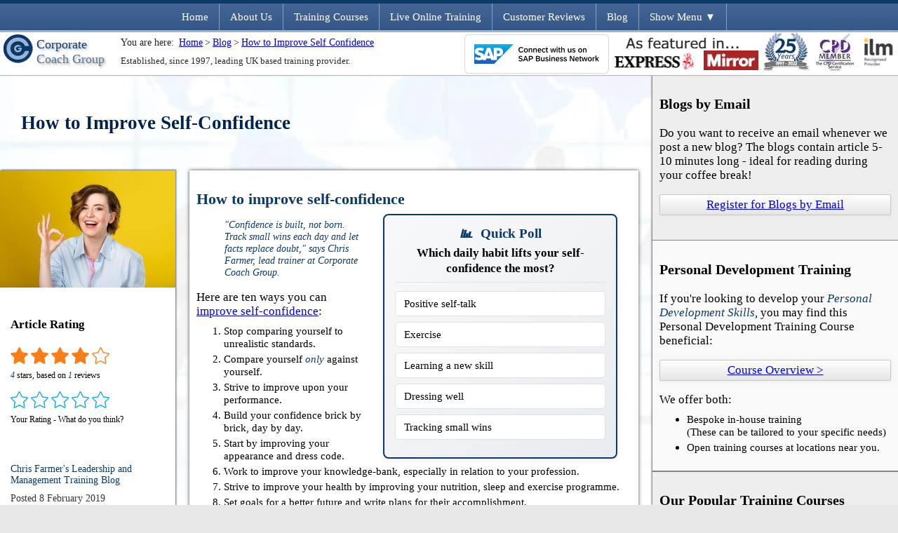

--- FILE ---
content_type: text/html; charset=utf-8
request_url: https://corporatecoachgroup.com/blog/how-to-improve-self-confidence
body_size: 21696
content:

<!DOCTYPE html>
<html xmlns="http://www.w3.org/1999/xhtml" lang="en" class="webp nojs">

<head lang="en-gb">
    <meta charset="utf-8" />

    <!-- Generated 2026-01-17 19:41:13 -->

    <title>How to Improve Self-Confidence | Corporate Coach Group</title>

    <meta name="viewport" content="width=device-width, initial-scale=1.0" />
    <link rel="manifest" href="/site.webmanifest" />

    
    <link rel="preload" as="style" href="/bundles/css-required?v=2azV-cNBmsWODGKx2JuEqZHBz0ffTryaIDakCJZuVjc1" />
    <link rel="preload" as="style" href="/bundles/css-optional?v=GuV2BqlwNiksqAtsp7GAcg3HFflHGsk_Z-iQzGNr9d81" />
            <link rel="preload" as="style" href="/bundles/css-blog?v=GYUdRGIOXa6eCLtAhCfCgGhFsXZDnvmOyrCLMLRxGkU1" />


    <link href="/bundles/css-required?v=2azV-cNBmsWODGKx2JuEqZHBz0ffTryaIDakCJZuVjc1" rel="stylesheet" />
    <link href="/bundles/css-optional?v=GuV2BqlwNiksqAtsp7GAcg3HFflHGsk_Z-iQzGNr9d81" rel="stylesheet" />

    
    <link id="sectionCSS" href="/bundles/css-blog?v=GYUdRGIOXa6eCLtAhCfCgGhFsXZDnvmOyrCLMLRxGkU1" rel="stylesheet" />


    <meta name="mobile-web-app-capable" content="yes" />
    <meta name="apple-mobile-web-app-capable" content="yes" />
    <meta name="application-name" content="Corporate Coach" />
    <meta name="apple-mobile-web-app-title" content="Corporate Coach" />
    <meta name="theme-color" content="#0d3968" />
    <meta name="msapplication-navbutton-color" content="#0d3968" />
    <meta name="apple-mobile-web-app-status-bar-style" content="black-translucent" />
    <meta name="msapplication-starturl" content="/" />
    <link rel="apple-touch-icon" href="/assets/ccg-icon-192.png" />
    <meta name="msapplication-TileImage" content="/assets/ccg-icon-192.png" />
    <meta name="msapplication-TileColor" content="#2d89ef">
    <link rel="mask-icon" href="/safari-pinned-tab.svg" color="#0d3968">
    <link rel="icon" type="image/png" sizes="32x32" href="/favicon-32x32.png">
    <link rel="icon" type="image/png" sizes="16x16" href="/favicon-16x16.png">



    <link rel="canonical" href="https://corporatecoachgroup.com/blog/how-to-improve-self-confidence">

    <script>
        if (!(window.Promise && window.fetch)) {
            const script = document.createElement('script');
            document.head.appendChild(script);
            script.src = '/bundles/js-polyfill?v=kT4C27B3dp-oTaCYBpzQpaO0U-QJ1kA7y66LgDEb_PQ1';
        }
    </script>

    


    <script>
        var delay = function (a) { var b = null; try { b = requestAnimationFrame || mozRequestAnimationFrame || webkitRequestAnimationFrame || msRequestAnimationFrame } catch (c) { } b ? b(function () { console.log("raf for " + a.prototype.constructor.name); window.setTimeout(a, 0) }) : window.addEventListener ? window.addEventListener("load", a) : window.attachEvent ? window.attachEvent("onload", a) : a() };

        //function yieldToMain() {
        //    return new Promise(resolve => {
        //        setTimeout(resolve, 0);
        //    });
        //}
    </script>

    
<meta name="description" content="Learn ten clear steps to improve self-confidence: positive self-talk, daily progress, smart goals and healthy habits build lasting belief in yourself daily." />


<meta property="fb:app_id" content="151502405044207" />
<meta property="og:site_name" content="Corporate Coach Group" />
<meta property="og:type" content="website" />
<meta property="og:title" content="How to Improve Self-Confidence | Corporate Coach Group" />
<meta property="og:image" content="https://corporatecoachgroup.com/blog/images/4d4a75f7-1b78-4267-8d3d-472382311512.jpg" />
<meta property="og:description" content="Learn ten clear steps to improve self-confidence: positive self-talk, daily progress, smart goals and healthy habits build lasting belief in yourself daily." />
<meta property="og:url" content="https://corporatecoachgroup.com/blog/how-to-improve-self-confidence" />


<meta name="twitter:site" content="@corporatecoachg" />
<meta name="twitter:creator" content="@corporatecoachg" />
<meta name="twitter:card" content="summary" />
<meta name="twitter:title" content="How to Improve Self-Confidence | Corporate Coach Group" />
<meta name="twitter:image" content="https://corporatecoachgroup.com/blog/images/4d4a75f7-1b78-4267-8d3d-472382311512.jpg" />
<meta name="twitter:description" content="Learn ten clear steps to improve self-confidence: positive self-talk, daily progress, smart goals and healthy habits build lasting belief in yourself daily." />


<link rel="apple-touch-icon" href="/assets/apple/apple-touch-icon-iphone.png" />
<link rel="apple-touch-icon" sizes="72x72" href="/assets/apple/apple-touch-icon-ipad.png" />
<link rel="apple-touch-icon" sizes="114x114" href="/assets/apple/apple-touch-icon-iphone4.png" />
<link rel="apple-touch-icon" sizes="144x144" href="/assets/apple/apple-touch-icon-ipad3.png" />

    

    <!-- Generated at 2026-01-17 19:41:13-->

    <link rel="alternate" type="application/rss+xml" title="Chris Farmer's Leadership and Management Training Blog" href="/blog/rss.ashx" />

    <script type="application/ld+json">
        [{"@context":"http://schema.org","@type":["BlogPosting","Article"],"mainEntityOfPage":{"@type":"WebPage","@id":"https://corporatecoachgroup.com/blog/how-to-improve-self-confidence"},"headline":"10 Proven Ways to Improve Self-Confidence Daily","image":{"@type":"ImageObject","url":"https://corporatecoachgroup.com/blog/images/696/4d4a75f7-1b78-4267-8d3d-472382311512.jpg","height":464,"width":696},"datePublished":"2019-02-08T00:00:00.0000000","dateModified":"2019-02-08T00:00:00.0000000","author":{"@type":"Person","name":"Chris Farmer","url":"https://corporatecoachgroup.com/about-us/#profile-chris"},"publisher":{"@type":"Organization","name":"Corporate Coach Group","logo":{"@type":"ImageObject","url":"https://corporatecoachgroup.com/assets/amplogo.png","height":60,"width":600}},"description":"Learn ten clear steps to improve self-confidence: positive self-talk, daily progress, smart goals and healthy habits build lasting belief in yourself daily.","wordCount":756,"aggregateRating":{"@type":"AggregateRating","ratingValue":"4","ratingCount":"1","itemReviewed":{"@type":"CreativeWorkSeries","name":"How to Improve Self-Confidence"}},"alternativeHeadline":"Build Lasting Self-Confidence with Simple Daily Habits","keywords":["improve self-confidence","build confidence","positive self-talk","personal development tips","goal setting for confidence","health and confidence","self-esteem improvement","boost confidence daily","confidence building strategies","increase self-belief"]},{"@context":"http://schema.org","@type":"FAQPage","mainEntity":[{"@type":"Question","name":"Why should I stop comparing myself to others?","acceptedAnswer":{"@type":"Answer","text":"Comparing to others sets impossible bars and breeds doubt. Track your own gains instead and you will improve self-confidence steadily."}},{"@type":"Question","name":"How can I track progress without outside comparison?","acceptedAnswer":{"@type":"Answer","text":"Write a short note each night on one thing you did better than yesterday. These daily wins build confidence brick by brick."}},{"@type":"Question","name":"Does dressing well really help build confidence?","acceptedAnswer":{"@type":"Answer","text":"Yes. When you look tidy and feel comfortable, you send positive signals to yourself and others, and this quick change can build confidence at once."}},{"@type":"Question","name":"Can exercise boost my self-belief?","acceptedAnswer":{"@type":"Answer","text":"Regular movement lifts mood, sharpens mind and shows progress you can measure. Three sessions a week link better health and confidence."}},{"@type":"Question","name":"What is a simple positive self-talk phrase to use?","acceptedAnswer":{"@type":"Answer","text":"Say, \"I am improving every day.\" Repeat it aloud. Spoken often, this phrase trains your mind to expect progress and fuels positive self-talk."}},{"@type":"Question","name":"How often should I review my goals to stay confident?","acceptedAnswer":{"@type":"Answer","text":"Set clear goals, then check them weekly. Note steps done and plan next moves; seeing forward motion keeps your belief strong."}},{"@type":"Question","name":"What if I do not like myself yet?","acceptedAnswer":{"@type":"Answer","text":"Start small. List one thing you value about yourself, then add to the list each day. Self-liking grows as your proof of worth grows."}}]}]
    </script>





        <script defer src="/bundles/js-required-no-jquery?v=NLe5jA5qN84zBlkqt7RbhhwgCtNGUZl1myRrMRuQN6g1"></script>
        <!-- /bundles/js-required-no-jquery?v=NLe5jA5qN84zBlkqt7RbhhwgCtNGUZl1myRrMRuQN6g1 -->


    
    
    <script>
        window.dataLayer = window.dataLayer || [];
        function gtag() { dataLayer.push(arguments); }
        gtag('js', new Date());

        gtag('config', 'UA-2742405-1', {});
        gtag('config', 'G-YE27YHT0M2', {});


        var url = new URL(window.location.href);
        var referValue = url.searchParams.get('refer');

        if (referValue !== null) {
            gtag('set', 'user_properties', {
                refer: referValue
            });
        }


    </script>

    <script src="https://challenges.cloudflare.com/turnstile/v0/api.js?onload=_turnstileCb" async defer></script>

    <script type="text/javascript">
        (function (c, l, a, r, i, t, y) {
            c[a] = c[a] || function () { (c[a].q = c[a].q || []).push(arguments) };
            t = l.createElement(r); t.async = 1; t.src = "https://www.clarity.ms/tag/" + i;
            y = l.getElementsByTagName(r)[0]; y.parentNode.insertBefore(t, y);
        })(window, document, "clarity", "script", "s81puulno4");
    </script>

</head>

<body >

    <div id="hldrSVGSymbols"></div>

    
        

<style id="navigation">.outerheader{position:fixed;top:0;left:0;display:grid;grid-template-columns:1fr;grid-template-rows:repeat(2,min-content);gap:0 0;grid-auto-flow:row;grid-template-areas:"navigation" "header";width:100%;background-color:#fff;z-index:10;color:#fff;box-shadow:0 1px 1px 0 #b7b7b7}.navigation{display:grid;position:relative;grid-template-rows:1fr;grid-auto-columns:min-content;gap:0 0;grid-auto-flow:column;grid-area:navigation;overflow:hidden;margin:0 auto}.outerheader.fullmenu .navigation{grid-auto-columns:1fr;width:100%}.outerheader.fullmenu .navigation{grid-auto-flow:row}.navigationbg{grid-area:navigation;background:#446696;background:linear-gradient(to bottom,#446696 0,#335888 100%);border-top:5px solid #0d3968;border-bottom:3px solid #a1b2ca}.outerheader .navigation a{color:#fff;font-size:.95rem;text-align:center;text-decoration:none;border:none;white-space:nowrap;padding:10px 15px;border-right:1px solid rgba(255,255,255,.4);margin:5px 0 3px 0;display:block}.outerheader .navigation>*:nth-last-child(2),.outerheader.fullmenu .navigation a,.outerheader .navigation .dropdown a{border-right:none}.outerheader .navigation>*:hover{background-color:#0d3968}.outerheader .navigation .hovermenu .dropdown{display:none;position:fixed;margin-top:-3px;border-left:5px solid #0d3968;background:linear-gradient(to right,#446696 0,#335888 100%);opacity:0;animation:fadein .3s normal forwards ease-in-out;animation-delay:.2s}.outerheader .navigation .hovermenu .dropdown a{text-align:left;margin:0}.outerheader .navigation .hovermenu .dropdown a:hover{background-color:#0d3968}.outerheader:not(.fullmenu) .navigation .hovermenu:hover .dropdown{display:block}.header{display:grid;grid-template-columns:min-content 1fr repeat(5,min-content);grid-template-rows:repeat(2,1fr);gap:0 5px;grid-auto-flow:row;grid-template-areas:"logo breadcrumbs icon5 icon4 icon icon2 icon3" "logo tagline icon5 icon4 icon icon2 icon3";grid-area:header}.logo{grid-area:logo;white-space:nowrap;color:#587391;font-size:1.1rem;text-shadow:2px 2px 3px #a1a1a1;padding:3px 15px 3px 5px;margin:0;position:relative}.logo a{display:block;width:100%;height:100%;position:absolute;text-indent:-10000px;border:0}.logo #name{display:inline-block}.logo #name span{color:#0d3968}.breadcrumbs,.tagline{padding:3px}.breadcrumbs,.breadcrumbs h1{grid-area:breadcrumbs;font-size:1rem;color:#414242;line-height:1.8rem}.breadcrumbs{font-size:.8em;color:#242424;line-height:1.8em}.breadcrumbs div{display:inline-block;padding:0 3px 0 3px}.tagline{grid-area:tagline;color:#2b2b2b;font-size:.8rem}._icon{grid-area:icon;height:59px}._icon2{grid-area:icon2}._icon3{grid-area:icon3}._icon4{grid-area:icon4}._icon5{grid-area:icon5}.cmdContactTelephonePopup{position:relative}@media screen and (max-width:755px){.outerheader{position:relative}.header{grid-template-rows:repeat(3,min-content);grid-template-areas:"logo - icon icon2 icon3" "breadcrumbs breadcrumbs breadcrumbs breadcrumbs breadcrumbs" "tagline tagline tagline tagline tagline"}.breadcrumbs,.tagline{padding:5px 8px}.navigation{grid-auto-columns:1fr;width:100%}.outerheader:not(.fullmenu) .navigation a:not([href='#menu']),.outerheader:not(.fullmenu) .navigation .hovermenu{display:none}}@media screen and (max-width:450px){.header{grid-template-columns:repeat(3,min-content) 1fr;grid-template-rows:repeat(4,min-content);grid-template-areas:"logo logo logo logo" "icon icon2 icon3 -" "breadcrumbs breadcrumbs breadcrumbs breadcrumbs" "tagline tagline tagline tagline"}}.outerheader.fullmenu .navigation a[href="#menu"]{display:none}.outerheader:not(.fullmenu) .navigation a[href="#closemenu"]{display:none}@media screen and (min-width:1400px){.navigation a[href="#menu"]{display:none}}@media screen and (max-width:1400px){.outerheader:not(.fullmenu) .navigation a[href="/about-us/contact-details"]{display:none}}@media screen and (max-width:1300px){.outerheader:not(.fullmenu) .navigation a[href="/about-us/faq"]{display:none}}@media screen and (max-width:990px){.outerheader:not(.fullmenu) .navigation a[href="/courses/#online"]{display:none}}</style>

<style>
    @media screen and (max-width: 1100px) {
        ._icon4 {
            display: none;
        }
    }
    @media screen and (max-width: 900px) {
        ._icon5 {
            display: none;
        }
    }
</style>

<div class="outerheader">
    <div class="navigation">
        <a href="#closemenu">Close Menu ▲</a>
        <a href="/">Home</a>
        <a href="/about-us/">About Us</a>
        <div class="hovermenu">
            <a href="/courses/">Training Courses</a>
            <div class="dropdown">
                <a href="/courses/">See All Training Courses</a>
                    <a href="/courses/leadership-and-management-training">Leadership and Management  Training</a>
                    <a href="/courses/personal-development-webinar">Personal Development Webinar Series (Free) Training</a>
                    <a href="/courses/personal-development-training">Personal Development  Training</a>
                    <a href="/courses/conflict-management-training">Conflict Management  Training</a>
                    <a href="/courses/communication-skills-training">Communication Skills  Training</a>
                    <a href="/courses/time-management-training">Time Management  Training</a>
            </div>
        </div>
        <div class="hovermenu">
            <a href="/courses/#online">Live Online Training</a>
            <div class="dropdown">
                <a href="/courses/#virtual">See All Live Online Training Courses</a>
                        <a href="/courses/team-leader-training/live-online-webinar">Team Leader  Online Training</a>
                        <a href="/courses/leadership-and-management-training/live-online-webinar">Leadership and Management  Online Training</a>
                        <a href="/courses/personal-development-training/live-online-webinar">Personal Development  Online Training</a>
                        <a href="/courses/conflict-management-training/live-online-webinar">Conflict Management  Online Training</a>
                        <a href="/courses/time-management-training/live-online-webinar">Time Management  Online Training</a>
                        <a href="/courses/communication-skills-training/live-online-webinar">Communication Skills  Online Training</a>
            </div>
        </div>
        <a href="/reviews/">Customer Reviews</a>
        <a href="/blog/">Blog</a>
        <a href="/about-us/faq">FAQ</a>
        <a class="messageus" href="/about-us/contact-details">Message Us</a>
        <a href="/about-us/contact-details" class="cmdContactTelephonePopup">
            <svg style="width: 16px; position: absolute; top: 10px; height: 16px;"><use xlink:href="#imgTelephonePopup"></use></svg>
            <span style="margin-left: 20px;">Call Us:</span>
            <span class="hldrPhone">020 3856 3037</span> <span class="surplus" style="color:#d7d7d7; margin-left: 8px;">/ <span class="hldrPhoneGloucester">01452 856091</span></span>
        </a>
        <a href="#menu"><span>Show </span>Menu ▼</a>
    </div>
    <div class="navigationbg"></div>
    <div class="header">
        <div class="logo">
            <a href="/" title="Corporate Coach Group - Leadership and Management Training">Corporate Coach Group</a>
            <picture > <source type="image/webp" srcset="/assets/logo-mobile.webp" /><source type="image/jpg" srcset="/assets/logo-mobile.png" /><img alt="Corporate Coach Group Logo" class="" decoding="async" height="41" loading="lazy" src="/assets/logo-mobile.png" width="42" /></picture>
            <div id="name">
                <span>Corporate</span><br />
                Coach Group
            </div>
        </div>
        <div class="breadcrumbs">
                You are here: <div class="breadcrumb"><a href="/" title="Home">Home</a></div>&gt;<div class="breadcrumb"><a href="/blog/" title="Blog">Blog</a></div>&gt;<div class="breadcrumb"><a href="/blog/how-to-improve-self-confidence" title="How to Improve Self Confidence">How to Improve Self Confidence</a></div>
        </div>
        <div class="tagline">
            Established, since 1997, leading UK based training provider.
        </div>

        <div class="_icon5" style="position: relative; top: 3px;">
            <a href="https://portal.us.bn.cloud.ariba.com/profile/public?anId=AN01017279845" target="_blank" rel="nofollow noopener" style="border-bottom: none !important;"> <img alt="View CORPORATE COACH TRAINING LIMITED on SAP Business Network Discovery" border=0 src="https://service.ariba.com/an/p/Ariba/badge_white_medium.png"></a>
        </div>

        <div class="_icon4" style="position:relative; top:3px;">
            <a href="/about-us/media-coverage" class="hiddenlink" title="Corporate Coach's Media Coverage">
                <picture > <source type="image/webp" srcset="/about-us/images/logos.webp" /><source type="image/jpg" srcset="/about-us/images/logos.png" /><img alt="As seen in the Daily Mirror and Express" class="" decoding="async" height="51" loading="lazy" src="/about-us/images/logos.png" width="208" /></picture>
            </a>
        </div>

        

        <picture class="_icon" > <source type="image/webp" srcset="/about-us/images/25-years.webp" /><source type="image/jpg" srcset="/about-us/images/25-years.png" /><img alt="Celebrating 25 years in business!" class="" decoding="async" height="55" loading="lazy" src="/about-us/images/25-years.png" width="70" /></picture>

        <picture class="_icon2" > <source type="image/webp" srcset="/about-us/images/header-cpdmember.webp" /><source type="image/jpg" srcset="/about-us/images/header-cpdmember.jpg" /><img alt="CPD Member - The CPD Certification Service" class="" decoding="async" height="55" loading="lazy" src="/about-us/images/header-cpdmember.jpg" width="57" /></picture>

        <picture class="_icon3" > <source type="image/webp" srcset="/about-us/images/header-ilm.webp" /><source type="image/jpg" srcset="/about-us/images/header-ilm.png" /><img alt="ilm Recognised Provider" class="" decoding="async" height="55" loading="lazy" src="/about-us/images/header-ilm.png" width="57" /></picture>

    </div>

    <script type="application/ld+json">{"@context":"http://schema.org","@type":"BreadcrumbList","itemListElement":[{"@type":"ListItem","position":1,"name":"Home","item":{"@id":"https://corporatecoachgroup.com/"}},{"@type":"ListItem","position":2,"name":"Blog","item":{"@id":"https://corporatecoachgroup.com/blog"}},{"@type":"ListItem","position":3,"name":"How to Improve Self Confidence","item":{"@id":"https://corporatecoachgroup.com/blog/how-to-improve-self-confidence"}}]}</script>

    <script>
        const toggleMenu = function (e) {
            e.preventDefault();
            document.querySelector('.outerheader').classList.toggle('fullmenu');
        }

        document.querySelector('.navigation a[href=\'#menu\']').addEventListener('click', toggleMenu);
        document.querySelector('.navigation a[href=\'#closemenu\']').addEventListener('click', toggleMenu);
    </script>
</div>


    

            <main>






<!-- -->

<article>
    <div class="summary">
        <h1 itemprop="name" class="blogtitleh1">How to Improve Self-Confidence</h1>
    </div>

    <aside>
        <div class="panel">
            <h3>Blogs by Email</h3>
            <p>
                Do you want to receive an email whenever we post a new blog? The blogs contain article 5-10 minutes long - ideal for reading during your coffee break!
            </p>
            <div class="linkbutton">
                <a href="#blog-register">Register for Blogs by Email</a>
            </div>
            <br />
        </div>

        <div class="panel tint">
            <h3>Personal Development Training</h3>
            <p>
                If you're looking to develop your <em>Personal Development Skills</em>, you may find this Personal Development Training Course beneficial:
            </p>
            <div class="linkbutton">
                <a href="/courses/personal-development-training">Course Overview &gt;</a>
            </div>
            <p>
                We offer both:
            </p>
            <ul>
                <li>
                    Bespoke in-house training<br />
                    (These can be tailored to your specific needs)
                </li>
                <li>
                    Open training courses at locations near you.
                </li>
            </ul>
        </div>



        <div class="panel expando">
            <h3>Our Popular Training Courses</h3>
            <div class="menu">
                <div class="highlight menuitem">
                    <a href="/courses/">See All Training Courses</a>
                </div>

                    <div class="menuitem">
                        <a href="/courses/leadership-and-management-training">Leadership and Management Training</a>
                    </div>
                    <div class="menuitem">
                        <a href="/courses/personal-development-webinar">Personal Development Webinar Series (Free)</a>
                    </div>
                    <div class="menuitem">
                        <a href="/courses/personal-development-training">Personal Development Training</a>
                    </div>
                    <div class="menuitem">
                        <a href="/courses/conflict-management-training">Conflict Management Training</a>
                    </div>
                    <div class="menuitem">
                        <a href="/courses/communication-skills-training">Communication Skills Training</a>
                    </div>
                    <div class="menuitem">
                        <a href="/courses/time-management-training">Time Management Training</a>
                    </div>
                    <div class="menuitem">
                        <a href="/courses/team-leader-training">Team Leader Training</a>
                    </div>
                    <div class="menuitem">
                        <a href="/courses/first-line-managers-training">First Line Manager Training</a>
                    </div>
                    <div class="menuitem">
                        <a href="/courses/change-management-training">Change Management Training</a>
                    </div>
                    <div class="menuitem">
                        <a href="/courses/productivity-training-practical-workshop">Productivity Training</a>
                    </div>
            </div>
        </div>
    </aside>

    <div class="blogcontainer">


        <nav>
                <div id="pic">
                    <img src="[data-uri]" alt="How to Improve Self-Confidence" data-full="https://corporatecoachgroup.com/blog/images/250/4d4a75f7-1b78-4267-8d3d-472382311512.jpg" width="250" height="166" />
                </div>

            <div class="inner-wrapper">

                <div id="side-rating">
                    <h4>Article Rating</h4>
                    <div class="rating existing">
<i id="rt-o-1" class="bicon bicon-blog-star-empty"></i><i id="rt-o-2" class="bicon bicon-blog-star-empty"></i><i id="rt-o-3" class="bicon bicon-blog-star-empty"></i><i id="rt-o-4" class="bicon bicon-blog-star-empty"></i><i id="rt-o-5" class="bicon bicon-blog-star-empty"></i>                        <span><em id="lblAverage">4</em> stars, based on <em id="lblVotes">1</em> reviews</span>
                    </div>

                    <div class="rating yourrating">
<i id="rt-1" class="bicon bicon-blog-star-blue-empty"></i><i id="rt-2" class="bicon bicon-blog-star-blue-empty"></i><i id="rt-3" class="bicon bicon-blog-star-blue-empty"></i><i id="rt-4" class="bicon bicon-blog-star-blue-empty"></i><i id="rt-5" class="bicon bicon-blog-star-blue-empty"></i>                        <span>Your Rating - What do you think?</span>
                    </div>
                </div>


                <cite>
                    Chris Farmer's Leadership and Management Training Blog<br />
                    <span>Posted 8 February 2019<br /> by <a id="gplusauthor" href="https://www.linkedin.com/in/chris-farmer-" target="_blank" rel="noopener">Chris Farmer</a></span>
                </cite>
            </div>
        </nav>

        <div class="articlesections">
            <section id="blogitem">
                <div id="mobilepic">
                    <img src="[data-uri]" alt="How to Improve Self-Confidence" data-full="https://corporatecoachgroup.com/blog/images/250/4d4a75f7-1b78-4267-8d3d-472382311512.jpg" width="250" height="166" />
                </div>

                <h2>How to improve self-confidence</h2><figure>"Confidence is built, not born. Track small wins each day and let facts replace doubt," says Chris Farmer, lead trainer at Corporate Coach Group.</figure>
<p>
	            Here are ten ways you can <a href="/blog/improving-self-confidence-is-crucial" title="Learn more" rel="noopener">improve self-confidence</a>:
</p>
<ol>
	<li>Stop comparing yourself to unrealistic standards.</li>
	<li>Compare yourself <em>only</em> against yourself.</li>
	<li>Strive to improve upon your performance.</li>
	<li>Build your confidence brick by brick, day by day.</li>
	<li>Start by improving your appearance and dress code.</li>
	<li>Work to improve your knowledge-bank, especially in relation to your profession.</li>
	<li>Strive to improve your health by improving your nutrition, sleep and exercise programme.</li>
	<li>Set goals for a better future and write plans for their accomplishment.</li>
	<li>Change the way you talk to others about yourself. Re-brand yourself.</li>
	<li>Learn to like yourself.</li>
</ol>
<h3>1.  To build more confidence</h3>
<p>
	            <a href="/blog/six-mind-hacks-to-boost-your-confidence" title="Learn more" rel="noopener">Stop comparing yourself against an unrealistic standard</a>, such as perfection, or the world's best. Many people imagine they are not good enough because they compare themselves against impossible standards, such as fictional movie characters, or world class athletes, or the mythical "other people". It is a mistake to compare yourself against others, since you are not them, nor did you have their upbringing.
</p>
<p>
	            You can <a href="/blog/how-to-develop-self-confidence" title="Learn more" rel="noopener">improve your self confidence</a> by comparing yourself only to "yourself, yesterday".
</p>
<h3>2.  You can build more self-confidence</h3>
<p>
	            Compare yourself against your own performance, from yesterday. Each day, your task should be to improve on your yesterday's performance, in at least one area of your life. Confidence will come when you see yourself making progress.
</p>
<h3>3. Work to improve your performance</h3>
<p>
	            To do so, you should make it your goal to improve upon yesterday's performance. Everyday, make yourself a little stronger, faster, better. At first, other people won't notice. But you will. And as the small improvements begin to accumulate into larger improvements, you will feel a surge of realistic self-confidence, based upon improved performance.
</p>
<h3>4.  Every day strive to improve yourself</h3>
<p>
	            Let your confidence build naturally over time, as you see yourself improving. Rome was not built in a day. It was built brick by brick. You can build your confidence brick by brick, by working on yourself in many ways.
</p>
<h3>5.  Work to improve your appearance</h3>
<p>
	            In terms of your dress-code, when you look better, you'll feel more confident.
</p>
<h3>6.  Work to improve your knowledge base</h3>
<p>
	            Especially in relation to your profession, since <a href="/blog/how-can-you-improve-self-confidence" title="Learn more" rel="noopener">knowledge is power.</a> If you know more, you will feel an improvement in your self-confidence. It is difficult to feel confident if you don't know what you're doing. Remember that confidence and competence are like twins; they are often found together.
</p>
<h3>7.  Strive to improve your health</h3>
<p>
	<strong></strong> By eating properly and exercising three times per week, you will feel healthier and better about yourself. When you feel better about yourself, this will positively affect your self- confidence.
</p>
<h3>8.  Set goals for a better future</h3>
<p>
	            <a href="/blog/how-to-build-more-self-esteem" title="Learn more" rel="noopener">Set goals and write plans for their achievement.</a> Confidence is built on a belief that your future will be better than your past. One way to build confidence is to set goals and make plans for a better future. You need to give yourself <em>reasons to believe</em> that the future is going to be good. Then that optimistic belief will build your self-confidence.
</p>
<h3>9.  Change the way you talk about yourself</h3>
<p>
	            Never say anything derogatory about yourself to your friends and family, since if you say you are useless, then other people will tend to believe you, and downgrade their opinion accordingly.
</p>
<p>
	            Whenever you talk to others about yourself, verbalise only positive messages, such as, "I feel much better today", or "I believe that things are going to get better for me". The more you repeat these messages to other people, the more likely they are to believe you. They will then upgrade their opinion of you, and that upgrade will rebound back to you and will help you to feel better about yourself.
</p>
<p>
	            But I hear you ask<em>, "What if you don't really feel it? Is it right to say things that aren't true?"</em>
</p>
<p>
	            In this case, YES, it is GOOD to say these things that aren't true.
</p>
<p>
	            It is good to say things that are not <em>YET</em><strong> </strong>true, because if you say them enough times, they will <em>become true.</em>
</p>
<p>
	            The following statement is very important for you to understand: "<a href="/blog/the-psychology-of-achievement" target="_blank">You become whatever you say about yourself</a>."
</p>
<h3> 10.  Learn to like yourself</h3>
<p>
	             Remember that we are all "a work in progress" and today, you are who you are, and that is a good place to start.
</p>
<p>
	           Your task is to <em>like yourself</em> and to improve yourself everyday in lots of small ways, and as you do, your self-confidence will improve naturally and at a pace dictated by your improved performance.
</p>
<p>
	<strong></strong>
</p>


                    <h2>Definition: Self-confidence</h2>
                    <p>
                        Self-confidence is a mental state used in personal development. You trust your own ability to meet tasks, rely on proof of past progress, talk and act with positive purpose, and keep this steady belief even when small problems crop up. If any part is missing, true self-confidence does not exist.
                    </p>
                    <details class="blogdefinition-breakdown paragraph">
                        <summary class="blogdefinition-toggle" style="cursor:pointer;">Show CG4D Definition</summary>
                        <div class="blogdefinition-breakdown-content">
                            <div><b>Context:</b> Personal development</div>
                            <div><b>Genus:</b> mental state</div>
                            <div>
                                <b>Differentia:</b>
                                <ul style="margin-top: 5px;" class="blogdefinition-differentia-list">
                                        <li style="padding-bottom: 0;">Holds a clear belief in personal ability to handle tasks and challenges</li>
                                        <li style="padding-bottom: 0;">Builds on awareness of past progress and present skill</li>
                                        <li style="padding-bottom: 0;">Shows through steady, positive self-talk and goal led action</li>
                                        <li style="padding-bottom: 0;">Stays strong during everyday setbacks while staying open to growth</li>
                                </ul>
                            </div>
                        </div>
                    </details>


                    <h2>Article Summary</h2>
                    <p>
                        Self-confidence grows when you judge progress against yourself, use positive self-talk, stay active, learn new skills and set clear goals; small wins pile up, proof wipes out doubt, and a Mind UK study found 68% of people who practise these habits feel more confident within four weeks.
                    </p>

            </section>

                <section id="faq">
                    <h3>Frequently Asked Questions</h3>
                    <p>
                        Here are some questions that frequently get asked about this topic during our training sessions.
                    </p>

                    <div class="dropdownlist et">
<div class="dropdownbox"><h4 class="not-prose">Why should I stop comparing myself to others?</h4><div class="expandcontent collapsed">Comparing to others sets impossible bars and breeds doubt. Track your own gains instead and you will improve self-confidence steadily.</div></div><div class="dropdownbox"><h4 class="not-prose">How can I track progress without outside comparison?</h4><div class="expandcontent collapsed">Write a short note each night on one thing you did better than yesterday. These daily wins build confidence brick by brick.</div></div><div class="dropdownbox"><h4 class="not-prose">Does dressing well really help build confidence?</h4><div class="expandcontent collapsed">Yes. When you look tidy and feel comfortable, you send positive signals to yourself and others, and this quick change can build confidence at once.</div></div><div class="dropdownbox"><h4 class="not-prose">Can exercise boost my self-belief?</h4><div class="expandcontent collapsed">Regular movement lifts mood, sharpens mind and shows progress you can measure. Three sessions a week link better health and confidence.</div></div><div class="dropdownbox"><h4 class="not-prose">What is a simple positive self-talk phrase to use?</h4><div class="expandcontent collapsed">Say, "I am improving every day." Repeat it aloud. Spoken often, this phrase trains your mind to expect progress and fuels positive self-talk.</div></div><div class="dropdownbox"><h4 class="not-prose">How often should I review my goals to stay confident?</h4><div class="expandcontent collapsed">Set clear goals, then check them weekly. Note steps done and plan next moves; seeing forward motion keeps your belief strong.</div></div><div class="dropdownbox"><h4 class="not-prose">What if I do not like myself yet?</h4><div class="expandcontent collapsed">Start small. List one thing you value about yourself, then add to the list each day. Self-liking grows as your proof of worth grows.</div></div>                    </div>
                    <br />
                    <p>
                        Thought of something that's not been answered? <a class="messageus" href="/about-us/contact-details">Ask Us Today!</a>
                    </p>
                </section>

                <section id="statistics">
                    <h2>Did You Know: Key Statistics</h2>
                            <cite>
                                A 2023 Mind UK study of 10,000 adults found that 68% of people who used positive self-talk each day felt more confident after four weeks.
                            </cite>
                            <cite>
                                The 2024 Global Wellness Institute report shows that adults who do at least 150 minutes of exercise each week are 34% more likely to rate their self-confidence as high than those who do not exercise.
                            </cite>
                </section>

            <section id="author">
                <h3>About the Author: Chris Farmer</h3>
                <picture > <source type="image/webp" srcset="/about-us/images/profile-chris.webp" /><source type="image/jpg" srcset="/about-us/images/profile-chris.jpg" /><img alt="Chris" class="w150 left profilepic" decoding="async" height="200" loading="lazy" src="/about-us/images/profile-chris.jpg" width="200" /></picture>
                <p>Chris Farmer is the founder of the Corporate Coach Group and has many years' experience in training leaders and managers, in both the public and private sectors, to achieve their organisational goals, especially during tough economic times. He is also well aware of the disciplines and problems associated with running a business.</p>

                <p>
                    Over the years, Chris has designed and delivered thousands of training programmes and has coached and motivated many management teams, groups and individuals. His training programmes are both structured and clear, designed to help delegates organise their thinking and, wherever necessary, to improve their techniques and skills.
                </p>
            </section>

            <section id="signup">
                <h3>Blogs by Email</h3>
                <p>
                    Do you want to receive an email whenever we post a new blog? The blogs contain article 5-10 minutes long - ideal for reading during your coffee break!
                </p>
                <div class="linkbutton wide">
                    <a href="#blog-register">Register for Blogs by Email</a>
                </div>
            </section>


            <section id="furtherreading">
                <h3>Further Reading in <i>Personal Development</i></h3>

                <ul class="furtherreading">
                        <li>
                            <b>A Can-Do Attitude</b><br />
                            <span>Learn how a can-do attitude swaps doubt for progress, fuels focused thinking and draws in fresh support. Use steps to boost success at work and home today.</span><br />
                            <a href="/blog/a-can-do-attitude">Read Article &gt;</a>
                        </li>
                        <li>
                            <b>How to Gain Confidence</b><br />
                            <span>Learn how to gain confidence by swapping fear of rejection, failure or perfection for three thought shifts that boost self esteem and sharpen your performance.</span><br />
                            <a href="/blog/how-to-gain-confidence">Read Article &gt;</a>
                        </li>
                        <li>
                            <b>Get Better Every Day</b><br />
                            <span>Learn how to get better every day with simple self improvement tips. Build good habits, learn from mistakes and see steady, long-term growth in five years.</span><br />
                            <a href="/blog/get-better-every-day">Read Article &gt;</a>
                        </li>
                        <li>
                            <b>Get Out of Your Comfort Zone</b><br />
                            <span>Staying in your comfort zone harms career growth. Discover practical self-improvement tips to embrace change, build adaptability skills, and thrive at work.</span><br />
                            <a href="/blog/get-out-of-your-comfort-zone">Read Article &gt;</a>
                        </li>
                        <li>
                            <b>How to Get the Best From a Training Course</b><br />
                            <span>Discover practical training course tips to get the most from training. Prepare with self-analysis, engage fully on the day and build a post-course action plan.</span><br />
                            <a href="/blog/how-to-get-the-best-from-a-training-course">Read Article &gt;</a>
                        </li>
                </ul>
            </section>


            <section id="suggestedcoursemain">
                <h3>Looking for Personal Development Training?</h3>

                    <p>
                        If you're looking to develop your <em>Personal Development Skills</em>, you may find this Personal Development Training Course beneficial:
                    </p>
                <div class="linkbutton wide">
                    <a href="/courses/personal-development-training">Course Overview &gt;</a>
                </div>
                <h4>Open Training Course Pricing and Availability</h4>
                

<div class="hldrDateButtons">
            <div class="datebookbutton">
                <div class="upper"  title="Starts in 10 days, London - Central, places available - Book Now">
                    <span>27 - 28 January</span><br />
                    London - Central<br />
                    £900 +VAT
                </div>
                <div class="lower">
                    <span class="noprint">
                            <a href="/invoicing/book/personal-development-training/2026-01-27/W2%202EA">Book Now</a>
                                <span class="tooltip tright" data-tooltip="Spaces available - book now"><svg class="spacesicon" width="16px" height="16px"><use xlink:href="#imgSpacesAvailable"></use></svg></span>
                    </span>
                </div>
            </div>
            <div class="datebookbutton">
                <div class="upper"  title="Starts in 10 days, Online - Teams, places available - Book Now">
                    <span>27 - 28 January</span><br />
                    Online - Teams<br />
                    £900 +VAT
                </div>
                <div class="lower">
                    <span class="noprint">
                            <a href="/invoicing/book/personal-development-training/2026-01-27/Online%20via%20Teams">Book Now</a>
                                <span class="tooltip" data-tooltip="Limited Availability - Book Now"><svg class="limitedspacesicon" width="16px" height="16px"><use xlink:href="#imgLimitedSpaces"></use></svg></span>
                    </span>
                </div>
            </div>
            <div class="datebookbutton">
                <div class="upper"  title="Starts in 10 days, Edinburgh, Scotland, places available - Book Now">
                    <span>27 - 28 January</span><br />
                    Edinburgh, Scotland<br />
                    £900 +VAT
                </div>
                <div class="lower">
                    <span class="noprint">
                            <a href="/invoicing/book/personal-development-training/2026-01-27/EH1%201TR">Book Now</a>
                                <span class="tooltip tright" data-tooltip="Spaces available - book now"><svg class="spacesicon" width="16px" height="16px"><use xlink:href="#imgSpacesAvailable"></use></svg></span>
                    </span>
                </div>
            </div>
            <div class="datebookbutton">
                <div class="upper"  title="Starts in 16 days, Birmingham, places available - Book Now">
                    <span>2 - 3 February</span><br />
                    Birmingham<br />
                    £900 +VAT
                </div>
                <div class="lower">
                    <span class="noprint">
                            <a href="/invoicing/book/personal-development-training/2026-02-02/B40%201PP">Book Now</a>
                                <span class="tooltip tright" data-tooltip="Spaces available - book now"><svg class="spacesicon" width="16px" height="16px"><use xlink:href="#imgSpacesAvailable"></use></svg></span>
                    </span>
                </div>
            </div>
        <div class="datebookbutton">
            <div class="upper textleft">
                <i class="inlineicon icon icon-largecalender"></i>
                More dates and locations available
            </div>
            <div class="lower">
                <span class="noprint">
                    <a href="/courses/personal-development-training#more-dates">See All Available Dates</a>
                </span>
            </div>
        </div>
        <div class="datebookbutton">
            <div class="upper textleft">
                <i class="inlineicon icon icon-bird"></i>
                Save £100 on this course
            </div>
            <div class="lower">
                <span class="noprint">
                    <a href="/courses/personal-development-training#more-dates-2026-05-02">
                        See Early Bird Dates
                    </a>
                </span>
            </div>
        </div>
</div>

<p>
    
    <span class="checkmark nomargin"></span><b>Next Open Course</b> Starts in 10 days, London - Central, places available <a class="noprint" href="/invoicing/book/personal-development-training/2026-01-27/W2%202EA" target="_blank">Book Now &gt;</a>
</p>

            </section>
            
        </div>



    </div>

</article>

<section id="blog-register" class="popup requiresload" data-url="/blog/partials/blog-register.htm"></section>

<script>
    var myrating = -1;
    var overallrating = 4;
    var reviewcount = '1';
    var blogID = '4d4a75f7-1b78-4267-8d3d-472382311512';

    function kS() {
        var s = document.createElement('script');
        s.type = 'text/javascript';
        s.src = "/bundles/js-blog?v=fnLv9LUpw4OIgsLQc7ewHknTrQqfHXzly6s0o7t_J4o1"
        document.head.appendChild(s);

        summariseExpanders();

        function smoothScrollingTo(target) {
            var targetEl = document.querySelector(target);
            var header = document.querySelector('header');
            scrollToY(targetEl.offsetTop - header.offsetHeight - 10, 500);
        }

        document.querySelectorAll('a[href*=\\#]').forEach(function (v) {
            v.addEventListener('click', function (event) {
                if (this.hash != '' && this.target != '_blank' && this.rel != 'nofollow') {
                    if (this.pathname != window.location.pathname) { // different url, follow normally
                        return;
                    }
                    event.preventDefault();

                    if (document.querySelector(this.hash).classList.contains('popup')) {
                        popup(this.hash);
                        return;
                    }

                    smoothScrollingTo(this.hash);
                    if (window.history && this.hash != '#nav') {
                        history.pushState({}, "", this.hash);
                    }
                    else {
                        location.hash = this.hash;
                    }
                }
            });
        });

        if (location.hash != '') {
            console.log(location.hash);
            window.setTimeout(function () {
                smoothScrollingTo(location.hash);
            }, 500);
        }
    };

    function summariseExpanders() {
        var dropdownboxh4 = document.querySelectorAll('.dropdownbox h4');
        dropdownboxh4.forEach(function (v) {

            v.addEventListener('click', function (e) {
                e.preventDefault();

                if (this.classList.contains('active')) {
                    this.classList.remove('active');
                    this.parentNode.classList.remove('active');

                    window.domSlider.slideUp({ element: this.parentNode.querySelector('.expandcontent'), slideSpeed: 300 });
                }
                else {
                    this.classList.add('active');
                    this.parentNode.classList.add('active');

                    window.domSlider.slideDown({ element: this.parentNode.querySelector('.expandcontent'), slideSpeed: 500 });
                }
            });
        });
    }
</script>

<script>
// Blog Poll System
var blogPoll = {
    pollData: {"question":"Which daily habit lifts your self-confidence the most?","answers":["Positive self-talk","Exercise","Learning a new skill","Dressing well","Tracking small wins"]},
    hasVoted: false,
    results: [],

    init: function() {
        if (this.pollData) {
            this.injectPoll();
            this.loadPollStatus();
        }
    },

    injectPoll: function () {
        var blogItemSection = document.querySelector('#blogitem');
        if (blogItemSection) {
            // Find the first heading tag (h1, h2, h3, h4, h5, h6) within the blogitem section
            var firstHeading = blogItemSection.querySelector('h1, h2, h3, h4, h5, h6');

            if (firstHeading) {
                var pollHtml = this.generatePollHtml();

                // Create a temporary div to hold the poll HTML
                var tempDiv = document.createElement('div');
                tempDiv.innerHTML = pollHtml;

                // Insert the poll immediately after the first heading
                firstHeading.insertAdjacentHTML('afterend', pollHtml);

                this.bindEvents();
            } else {
                // Fallback: if no heading found, insert at the beginning of blogitem content
                console.warn('No heading found in blogitem section, inserting poll at beginning');
                var pollHtml = this.generatePollHtml();
                blogItemSection.insertAdjacentHTML('afterbegin', pollHtml);
                this.bindEvents();
            }
        }
    },

    generatePollHtml: function() {
        var html = `
            <div class="blog-poll" id="blogPoll">
                <div class="poll-header">
                    <h4><i class="poll-icon">📊</i> Quick Poll</h4>
                    <p class="poll-question">${this.escapeHtml(this.pollData.question)}</p>
                </div>
                <div class="poll-options">`;

        this.pollData.answers.forEach(function(answer, index) {
            html += `
                <div class="poll-option" data-option="${index}">
                    <input type="radio" id="poll_${index}" name="blogPoll" value="${index}">
                    <label for="poll_${index}">
                        <span class="poll-option-text">${blogPoll.escapeHtml(answer)}</span>
                    </label>
                    <div class="poll-bar">
                        <div class="poll-bar-fill" style="width: 0%"></div>
                    </div>
                </div>`;
        });

        html += `
                </div>
                <div class="poll-thank-you" style="display: none;">
                    <p>Thanks for voting!</p>
                </div>
                <div class="poll-loading" style="display: none;">
                    <p>Loading...</p>
                </div>
            </div>`;

        return html;
    },

    bindEvents: function() {
        var options = document.querySelectorAll('.poll-option input[type="radio"]');

        options.forEach(function(option) {
            option.addEventListener('change', function() {
                if (!blogPoll.hasVoted) {
                    var optionIndex = parseInt(this.value);
                    blogPoll.submitVote(optionIndex);
                }
            });
        });
    },

    loadPollStatus: function() {
        this.showLoading(true);

        fetch('/blog/getblogpollresults.ashx?blogid=' + encodeURIComponent(blogID), {
            method: 'GET',
            headers: {
                'Content-Type': 'application/x-www-form-urlencoded',
            }
        })
        .then(response => response.json())
        .then(data => {
            this.showLoading(false);

            if (data.success) {
                this.results = data.results || Array(this.pollData.answers.length).fill(0);
                this.hasVoted = data.hasVoted;

                if (this.hasVoted) {
                    this.showResults();
                }
            } else {
                console.error('Failed to load poll status:', data.error);
                // Initialize with empty results if server call fails
                this.results = Array(this.pollData.answers.length).fill(0);
            }
        })
        .catch(error => {
            this.showLoading(false);
            console.error('Error loading poll status:', error);
            // Initialize with empty results if request fails
            this.results = Array(this.pollData.answers.length).fill(0);
        });
    },

    submitVote: function(optionIndex) {
        this.showLoading(true);

        var formData = new URLSearchParams();
        formData.append('blogID', blogID);
        formData.append('option', optionIndex.toString());

        fetch('/blog/addblogpollvote.ashx', {
            method: 'POST',
            headers: {
                'Content-Type': 'application/x-www-form-urlencoded',
            },
            body: formData
        })
        .then(response => response.json())
        .then(data => {
            this.showLoading(false);

            if (data.success) {
                this.results = data.results || this.results;
                this.hasVoted = true;
                this.showResults();

                // Analytics tracking
                if (typeof gtag !== 'undefined') {
                    gtag('event', 'Poll Vote', {
                        'event_category': 'Blog Poll',
                        'event_label': this.pollData.question,
                        'value': optionIndex
                    });
                }
            } else {
                console.error('Failed to submit vote:', data.error);
                alert('Sorry, there was an error submitting your vote. Please try again.');

                // Re-enable the option that was selected
                var selectedOption = document.querySelector(`input[name="blogPoll"][value="${optionIndex}"]`);
                if (selectedOption) {
                    selectedOption.checked = false;
                }
            }
        })
        .catch(error => {
            this.showLoading(false);
            console.error('Error submitting vote:', error);
            alert('Sorry, there was an error submitting your vote. Please try again.');

            // Re-enable the option that was selected
            var selectedOption = document.querySelector(`input[name="blogPoll"][value="${optionIndex}"]`);
            if (selectedOption) {
                selectedOption.checked = false;
            }
        });
    },

    showResults: function() {
        // Ensure results array has correct length
        while (this.results.length < this.pollData.answers.length) {
            this.results.push(0);
        }

        var totalVotes = this.results.reduce(function(sum, votes) { return sum + votes; }, 0);

        // Show thank you message
        if (this.hasVoted) {
            document.querySelector('.poll-thank-you').style.display = 'block';
        }

        // Show result bars
        this.results.forEach(function(votes, index) {
            var percentage = totalVotes > 0 ? Math.round((votes / totalVotes) * 100) : 0;
            var option = document.querySelector(`[data-option="${index}"]`);

            if (option) {
                option.querySelector('.poll-bar-fill').style.width = percentage + '%';
                option.querySelector('input').disabled = true;
            }
        });

        document.querySelector('.blog-poll').classList.add('results-shown');
    },

    showLoading: function(show) {
        var loadingEl = document.querySelector('.poll-loading');
        if (loadingEl) {
            loadingEl.style.display = show ? 'block' : 'none';
        }

        // Disable all inputs while loading
        var inputs = document.querySelectorAll('.poll-option input');
        inputs.forEach(function(input) {
            input.disabled = show;
        });
    },

    escapeHtml: function(text) {
        var div = document.createElement('div');
        div.textContent = text;
        return div.innerHTML;
    }
};

// Initialize poll when DOM is ready
document.addEventListener('DOMContentLoaded', function() {
    blogPoll.init();
});
</script>



</main>


    <div id="pnlOverlay"></div>

    <section id="contactTelephone" class="popup requiresload" data-url="/codeblocks/telephonepopup.htm"></section>

    <footer>
        <div class="social">
            <ul>
                <li class="facebook">
                    <a href="http://facebook.com/corporatecoachtraining" target="_blank" rel="me noopener" onclick="gtag('event', 'Social Media', { 'event_category': 'Link', 'event_label': 'Facebook' });">
                        <i class="icon icon-facebook"></i> Like us on Facebook
                    </a>
                </li>
                <li class="twitter">
                    <a href="http://twitter.com/corporatecoachg" target="_blank" rel="me noopener" onclick="gtag('event', 'Social Media', { 'event_category': 'Link', 'event_label': 'Twitter' });">
                        <i class="icon icon-twitter"></i> Follow us on Twitter
                    </a>
                </li>
                <li>
                    <a href="https://www.linkedin.com/company/corporate-coach-training/" target="_blank" rel="me noopener" onclick="gtag('event', 'Social Media', { 'event_category': 'Link', 'event_label': 'LinkedIn' });">
                        <i class="icon icon-linkedin"></i> Follow us on&nbsp;LinkedIn
                    </a>
                </li>
            </ul>

            



            <p>
                <br />
                Our most popular UK development training courses:<br />
                <a href="/courses/leadership-and-management-training">Leadership and Management</a> &bull;
                <a href="/courses/personal-development-training">Personal Development</a> &bull;
                <a href="/courses/conflict-management-training">Conflict Management</a> &bull;
                <a href="/courses/communication-skills-training">Communication Skills</a> &bull;
                <a href="/courses/time-management-training">Time Management Skills</a>
            </p>

            <div id="btnAddToHomescreen" style="display:none;">
                <a href="#">Install Corporate Coach App</a>
            </div>

        </div>
        <div class="main">
            <ul class="footernav">
                <li>
                    <a href="/about-us/terms-and-conditions">Terms &amp; Conditions</a>
                </li>
                <li>
                    <a href="/about-us/privacy-policy">Privacy Policy</a>
                </li>
                <li>
                    <a href="/about-us/sitemap">Sitemap</a>
                </li>
                <li>
                    <a href="/about-us/privacy-policy#cookie-policy">Cookie Policy</a>
                </li>
            </ul>


            <p>
                Corporate Coach Training Ltd t/a Corporate Coach Group.<br>
                Registered Address:<br>
                Walcot House, Parton Road,<br>
                Gloucester, GL3 2JJ.<br>
                <br>
                Registration Number: 06490932
            </p>
        </div>
        <div class="secondary">
            <p class="phone">
                Call Us: <span class="hldrPhone">020 3856 3037</span><br> or <span class="hldrPhoneGloucester">01452 856091</span>
            </p>

            <p>All content © 2026 Corporate Coach Group, UK training provider<br /><br />Design © Photon IT 2026</p>
        </div>
        <div class="clearboth"></div>
    </footer>


    <script>
        try { document.documentElement.classList.remove("nojs"); } catch (e) {}

        var _gaq = _gaq || []; //needs to go

        var globalphone = '020 3856 3037';
        var globalglosphone = '01452 856091';

        var loadQuiz = false;

        try { if (window.performance) { var timeSincePageLoad = Math.round(performance.now()); gtag("event", "timing_complete", { name: "load", value: timeSincePageLoad, event_category: "HTML Loaded" }) } } catch (a) { };
    </script>

    

    

<script>
    function initSw(){
    "serviceWorker"in navigator?window.addEventListener("load",function(){navigator.serviceWorker.register("/sw.js").then(function(a){console.log("ServiceWorker registration successful with scope: ",a.scope);window.setTimeout(function(){try{"activated"==navigator.serviceWorker.controller.state&&(console.log("sw installed and activated"),Cookies.set("sw","installed"))}catch(b){console.log("sw not installed and activated"),Cookies.remove("sw")}},1E3)},function(a){console.log("ServiceWorker registration failed: ",a);Cookies.remove("sw")})}):(console.log("no sW"),window.addEventListener("load",function(){Cookies.remove("sw")}));
    }

    delay(initSw);
</script>
 

    
        

        
        


        
    

<script defer src="https://static.cloudflareinsights.com/beacon.min.js/vcd15cbe7772f49c399c6a5babf22c1241717689176015" integrity="sha512-ZpsOmlRQV6y907TI0dKBHq9Md29nnaEIPlkf84rnaERnq6zvWvPUqr2ft8M1aS28oN72PdrCzSjY4U6VaAw1EQ==" data-cf-beacon='{"version":"2024.11.0","token":"f9fc5d167be840c39937ffd217f968bf","server_timing":{"name":{"cfCacheStatus":true,"cfEdge":true,"cfExtPri":true,"cfL4":true,"cfOrigin":true,"cfSpeedBrain":true},"location_startswith":null}}' crossorigin="anonymous"></script>
</body>
</html>



--- FILE ---
content_type: text/css; charset=utf-8
request_url: https://corporatecoachgroup.com/bundles/css-blog?v=GYUdRGIOXa6eCLtAhCfCgGhFsXZDnvmOyrCLMLRxGkU1
body_size: 2786
content:
main{box-sizing:border-box;padding-top:107px;box-sizing:border-box}main::before{content:' ';position:fixed;width:100%;height:100%;top:0;left:0;background-repeat:no-repeat;background-position:center center;background-size:cover;will-change:transform;z-index:-1}.nowebp main::before{background-image:url('/content/images/background-light.jpg')}.webp main::before{background-image:url('/content/images/background-light.webp')}aside{background-color:#eee;position:fixed;top:0;right:0;bottom:0;width:350px;box-sizing:border-box;padding-top:107px;display:flex;flex-flow:column nowrap;justify-content:flex-start;align-content:stretch;align-items:flex-start;z-index:1}aside .panel{padding:10px;border-bottom:1px solid rgba(98,98,98,.75);flex:0 1 auto;align-self:stretch;width:100%;box-sizing:border-box}aside .panel.tint{background-color:#f9f9f9}aside .panel.expando.paddingleft p{padding-left:10px}aside .panel.expando{flex:0 1 auto;overflow-y:hidden;padding:0}aside .panel.nosep{border-bottom:none}aside .panel.nopad-b{padding-bottom:0}aside .panel.nopad-t{padding-top:0}aside .panel.expando h3{padding:10px 10px 5px 10px}aside .menu{font-size:.9em}aside .menu .menuitem{display:block;padding:8px 8px 8px 15px;cursor:pointer}aside .menu .menuitem a{border-bottom:none!important;color:#373737}aside .menu div.highlight{background-color:#fff;font-weight:bold}aside .menu div.highlight a{color:#0d3968}aside .panel:last-of-type{border-bottom:none;border-top:1px solid rgba(98,98,98,.75);margin-top:auto}article{order:0;flex:1 1 auto;align-self:auto;box-sizing:border-box;padding-right:350px}article .summary{padding:30px;color:#373737;display:block}article img{max-width:100%;height:auto}.blogcontainer{display:flex;flex-direction:row;flex-wrap:nowrap;justify-content:flex-start;align-content:stretch;align-items:stretch}main nav{order:0;flex:0 0 250px;align-self:auto;background-color:#fff;max-width:250px}main nav #pic img{width:100%}main .articlesections{order:1;flex:1 1 auto;align-self:auto;padding:0 20px 0 20px}main section{display:block;min-height:100px;background-color:#fff;margin-bottom:20px;padding:10px;box-sizing:border-box;transition:all linear .1s}main section:after{content:"";display:table;clear:both}#mobilepic{display:none}@media screen and (max-width:1040px){main aside{display:none}article{padding-right:0}.blogcontainer{}main .articlesections{padding:10px 20px}}@media screen and (max-width:755px){#mobilepic{display:block;text-align:center}#mobilepic img{max-width:250px;width:100%}.blogcontainer{display:flex;flex-wrap:wrap}main{padding-top:0}aside{position:relative;width:100%;padding-top:0;order:1}article{padding-right:0;display:flex;flex-wrap:wrap}main .articlesections{padding:10px 10px;order:0}main nav{max-width:100%;flex:0 0 100%;order:1}.share{width:150px;display:inline-block;float:left;box-sizing:border-box}#side-rating{clear:both}.rating span{display:inline!important}.blogcontainer cite{padding-top:0!important}.blogcontainer cite br{display:none}#pic{text-align:center}#pic img{max-width:250px;margin:0 auto}}@media screen and (max-width:500px){article .summary{padding:10px}}.blogcontainer nav .inner-wrapper{padding:15px}.blogcontainer nav h4{padding-top:25px}.blogcontainer nav h4:first-of-type{padding-top:0}.blogcontainer cite{padding-top:40px;display:block}.blogcontainer cite span{padding-top:10px;display:inline-block}.blogcontainer section cite{padding-top:0;padding-bottom:20px;font-size:.8rem;max-width:80ch}.blogcontainer section figure{max-width:80ch;font-size:.9rem;font-style:italic;color:#0d3968}.blogcontainer nav .audioplayer{margin:0 -15px}.blogcontainer nav cite{font-style:normal;font-size:.8em;color:#0d3968}.blogcontainer nav cite span{color:#373737}.share{padding:5px}.share a{border-bottom:none;cursor:pointer}.share span{position:relative;display:inline-block;top:-11px;font-size:.9em}.bicon{background-image:url("/content/images/blog-spritesheet.png");background-repeat:no-repeat;display:inline-block}.bicon-blog-email{width:35px;height:36px;background-position:-5px -5px}.bicon-blog-facebook{width:35px;height:36px;background-position:-50px -5px}.bicon-blog-podcast{width:35px;height:37px;background-position:-5px -51px}.bicon-blog-star{width:25px;height:24px;background-position:-50px -51px}.bicon-blog-star-blue{width:25px;height:24px;background-position:-85px -51px}.bicon-blog-star-blue-empty{width:25px;height:24px;background-position:-50px -85px}.bicon-blog-star-empty{width:25px;height:24px;background-position:-85px -85px}.bicon-blog-twitter{width:35px;height:36px;background-position:-95px -5px}.rating{margin-bottom:15px}.rating span{display:block;font-size:.7em}.rating a{font-size:.9em}.rating i{padding:2px}.yourrating i{cursor:pointer}.hldrDateButtons{display:flex;flex-flow:row wrap;justify-content:flex-start;align-content:flex-start;align-items:flex-start}.hldrDateButtons .datebookbutton{flex:0 1 200px;font-size:.8em;overflow:hidden;border-radius:5px;border:1px solid #b2b2b2;box-sizing:border-box;margin-right:7px;margin-bottom:7px;color:#000;-webkit-box-shadow:10px 10px 5px -7px rgba(201,201,201,.3);-moz-box-shadow:10px 10px 5px -7px rgba(201,201,201,.3);box-shadow:10px 10px 5px -7px rgba(201,201,201,.3);transition:box-shadow linear .3s;cursor:pointer}.hldrDateButtons .datebookbutton:hover{-webkit-box-shadow:10px 10px 5px -7px rgba(201,201,201,1);-moz-box-shadow:10px 10px 5px -7px rgba(201,201,201,1);box-shadow:10px 10px 5px -7px rgba(201,201,201,1)}.hldrDateButtons .datebookbutton .upper{padding:8px 8px 5px 8px}.hldrDateButtons .datebookbutton .upper i{float:left;margin-right:5px}.hldrDateButtons .datebookbutton .textleft{text-align:left;padding-top:1em;padding-bottom:calc(1em + 3px)}.hldrDateButtons .datebookbutton .lower{padding:5px 8px 5px 8px;border-top:1px solid #b2b2b2}.hldrDateButtons .datebookbutton.coursefull{opacity:.5;cursor:not-allowed}.hldrDateButtons .datebookbutton{background:#fff;background:-moz-linear-gradient(top,rgba(255,255,255,1) 21%,rgba(232,232,232,1) 100%);background:-webkit-linear-gradient(top,rgba(255,255,255,1) 21%,rgba(232,232,232,1) 100%);background:linear-gradient(to bottom,rgba(255,255,255,1) 21%,rgba(232,232,232,1) 100%);filter:progid:DXImageTransform.Microsoft.gradient(startColorstr='#ffffff',endColorstr='#e8e8e8',GradientType=0)}.hldrDateButtons .datebookbutton:first-child{background:#fff;background:-moz-linear-gradient(top,rgba(255,255,255,1) 21%,rgba(226,243,255,1) 100%);background:-webkit-linear-gradient(top,rgba(255,255,255,1) 21%,rgba(226,243,255,1) 100%);background:linear-gradient(to bottom,rgba(255,255,255,1) 21%,rgba(226,243,255,1) 100%);filter:progid:DXImageTransform.Microsoft.gradient(startColorstr='#ffffff',endColorstr='#e2f3ff',GradientType=0)}.datebookbutton{text-align:center}.datebookbutton a{color:#000;border-bottom:none!important}.datebookbutton span{font-weight:bold}span.checkmark{padding-top:5px;display:block;position:relative}span.checkmark:before{content:"✓";background-color:#00224e;color:#fff;border-radius:50%;font-size:.6em;padding:1px 4px 1px 3px;position:relative;top:-2px;margin-right:4px}span.checkmark.nomargin{margin-left:2px;margin-right:5px;display:inline-block}span.checkmark.nomargin:before{margin-right:0}aside{-webkit-box-shadow:-1px 0 2px 0 rgba(50,50,50,.75);-moz-box-shadow:-1px 0 2px 0 rgba(50,50,50,.75);box-shadow:-1px 0 2px 0 rgba(50,50,50,.75)}aside .menuitem:hover,aside .menu .row:hover{transition:all ease-in .1s;text-shadow:0 0 0 rgba(0,0,0,0)}aside .menuitem:hover,aside .menu .row:hover{background-color:#fff;text-shadow:1px 1px 1px rgba(150,150,150,.75)}main nav{box-shadow:1px -1px 2px 0 rgba(50,50,50,.75)}main nav li a:hover,main nav li a.active{background-color:#e8ebf0}main nav li a:hover{border-bottom:none}main nav .inner-wrapper{position:-webkit-sticky;position:sticky;top:110px}main section{-webkit-box-shadow:0 0 5px 0 rgba(50,50,50,.9);-moz-box-shadow:0 0 5px 0 rgba(50,50,50,.9);box-shadow:0 0 5px 0 rgba(50,50,50,.9)}main section:hover{-webkit-box-shadow:0 0 5px 0 #121212;-moz-box-shadow:0 0 5px 0 #121212;box-shadow:0 0 5px 0 #121212}em{color:#0d3968}aside .linkbutton{width:100%;max-width:100%;box-sizing:border-box;height:30px;margin-bottom:5px}blockquote{float:none}.blogbanner{background-color:#f3f3f3;background:#dde8f2;background:-moz-linear-gradient(top,#dde8f2 0,#fff 100%);background:-webkit-gradient(linear,left top,left bottom,color-stop(0,#dde8f2),color-stop(100%,#fff));background:-webkit-linear-gradient(top,#dde8f2 0,#fff 100%);background:-o-linear-gradient(top,#dde8f2 0,#fff 100%);background:-ms-linear-gradient(top,#dde8f2 0,#fff 100%);background:linear-gradient(to bottom,#dde8f2 0,#fff 100%);filter:progid:DXImageTransform.Microsoft.gradient(startColorstr='#dde8f2',endColorstr='#ffffff',GradientType=0);border:1px solid #446696;display:block;max-width:800px;min-height:25px;margin:0 auto;position:relative;overflow:hidden}.blogbanner em{font-style:normal}.blogbanner h3{text-decoration:none;font-size:1em;margin:0;padding:5px}.blogbanner p{padding:0 5px 5px 10px;margin:0}.blogbanner img{float:right;margin:0 0 5px 5px;width:150px}.blogbanner a{display:block;width:100%;height:100%;position:absolute;background-color:rgba(255,255,255,0);text-indent:-99999px}.furtherreading{margin-top:20px}.furtherreading li{margin-bottom:20px}.furtherreading span{color:rgba(20,20,20,.75)}@media print{.coursecontainer nav,.hldrDateButtons,aside,footer .social,footer .footernav,nav.top,header{display:none!important}article,footer{padding-right:0}main{background-image:none;padding-top:0}body{background-color:#fff}main section{box-shadow:none!important;padding-top:10px}summary h1{text-align:center}summary i{display:none}summary h1:before{text-align:center;content:'Printed from corporatecoachgroup.com - Please call us on +44 1452 856091, or email info@corporatecoachgroup.com to discuss anything.';display:block;font-size:.5em;margin-bottom:30px}footer{background-color:#fff;color:#000!important;padding-top:20px;page-break-inside:avoid;min-height:0!important}footer .phone{color:#000}footer p{color:#000!important;text-shadow:none}footer .main,footer .secondary{float:left;padding:0}footer .main{text-align:left;width:60%}footer .secondary{text-align:right;width:40%}a,a:hover{border:0;color:#0a0a0a}main a:link:after,a:visited:after{content:"[Visit on a PC]";border-bottom:1px dotted #0a0a0a;margin:0 3px 0 3px}.right,.left{float:none;margin:10px auto;display:block}.blogcontainer{display:block}main nav{max-width:100%;box-shadow:none!important;padding:0 30px}main nav #pic img{width:250px}main nav #side-share{display:none}nav #pic{float:left}nav #side-listen{display:none}nav #side-rating{float:right;text-align:right}nav #side-rating a{display:none}nav cite a:link:after,nav cite a:visited:after{display:none}nav cite{clear:both;text-align:center}nav .inner-wrapper{padding:0!important}.blogcontainer cite{padding:0}#yourcomments,#furtherreading{display:none}}.table{font-size:.9em;border-collapse:collapse;max-width:900px}.table th{vertical-align:top;padding:8px}.table td{vertical-align:top;padding:8px 8px 8px 8px}.table tr:nth-of-type(2n){background-color:#eef6ff}.table .s-50{width:50%}.table-p-6 th{padding:6px}.table-p-6 td{padding:6px}.highlightheader thead tr th{font-weight:bold;text-align:left}.highlightfirstcol tr td:first-of-type{font-weight:bold;text-align:left}.profilepic{border-radius:50%}.dropdownlist{display:flex;flex-direction:column;max-width:700px}.dropdownbox{flex:0 1 auto;border:1px solid rgba(50,50,50,.75);transition:background-color ease-in-out .1s}.dropdownbox:first-of-type{border-top-left-radius:10px;border-top-right-radius:10px}.dropdownbox:not(:last-of-type){border-bottom:0}.dropdownbox:last-of-type{border-bottom-left-radius:10px;border-bottom-right-radius:10px}.dropdownbox:hover:not(.active){background-color:#f3f3f3}.dropdownbox:hover h4,.dropdownbox h4.active{text-shadow:0 0 1px #0d3968}.dropdownbox h4{padding-top:0;padding-bottom:0;cursor:pointer;padding:10px}.dropdownbox h4:before{content:'➜';display:inline-block;margin-right:0;transition:all linear .3s;transform:rotate(0deg);position:relative;left:-5px}.dropdownbox.active h4:before{transform:rotate(90deg)}.dropdownbox h5{color:#0d3968;font-size:1rem}.dropdownbox .center{margin:0 auto;display:block}.dropdownbox blockquote{float:none;margin:10px auto}.dropdownbox .expandcontent{padding:10px}.expandcontent.collapsed,.collapselink{display:none}.blog-poll{background:linear-gradient(135deg,#f8f9fa 0%,#e9ecef 100%);border:2px solid #0d3968;border-radius:8px;padding:15px;margin:0 20px;max-width:300px;box-shadow:0 2px 10px rgba(13,57,104,.1);float:right}.poll-header{text-align:center;margin-bottom:12px;padding-bottom:8px;border-bottom:1px solid #dee2e6}.poll-header h4{color:#0d3968;margin:0 0 6px 0;font-size:1.1em;font-weight:600}.poll-icon{margin-right:6px;font-size:1em}.poll-question{font-size:1em;font-weight:700;margin:0;line-height:1.3}.poll-options{margin-bottom:10px}.poll-option{margin-bottom:8px;position:relative;transition:all .2s ease}.poll-option:last-child{margin-bottom:0}.poll-option input[type="radio"]{position:absolute;opacity:0;cursor:pointer}.poll-option label{display:block;padding:8px 12px;background:#fff;border:1px solid #dee2e6;border-radius:5px;cursor:pointer;transition:all .2s ease;font-size:.9em;position:relative;overflow:hidden}.poll-option label:hover{border-color:#0d3968;background:#f8f9fa}.poll-option input[type="radio"]:checked+label{border-color:#0d3968;background:#e8f0fe;color:#0d3968;font-weight:500}.poll-option input[type="radio"]:disabled+label{cursor:default;opacity:.9}.poll-option-text{position:relative;z-index:2}.poll-bar{position:absolute;bottom:0;left:0;right:0;height:3px;background:transparent}.poll-bar-fill{height:100%;background:linear-gradient(90deg,#0d3968 0%,#1e5a8a 100%);transition:width .6s ease-out;border-radius:0 1px 1px 0}.poll-thank-you{background:#d4edda;border:1px solid #c3e6cb;color:#155724;padding:8px;border-radius:4px;margin-top:10px;text-align:center}.poll-thank-you p{margin:0;font-size:.9em;font-weight:500}.blog-poll.results-shown .poll-bar{display:block}@media(max-width:600px){.blog-poll{margin:15px -5px;border-radius:6px;padding:12px}.poll-header h4{font-size:1em}.poll-question{font-size:.95em}.poll-option label{padding:6px 10px;font-size:.85em}}@media print{.blog-poll{break-inside:avoid;box-shadow:none;border:1px solid #000}}

--- FILE ---
content_type: text/plain; charset=utf-8
request_url: https://corporatecoachgroup.com/blog/getmyreviewvote.ashx?blogid=4d4a75f7-1b78-4267-8d3d-472382311512
body_size: -378
content:
{"response":0, "votes":"{\"Average\":\"4\",\"Votes\":\"1\"}"}